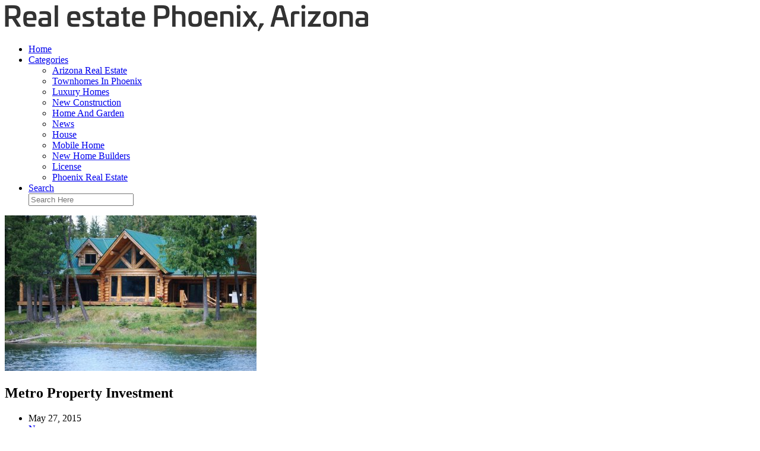

--- FILE ---
content_type: text/html; charset=UTF-8
request_url: https://www.dickmeitz.com/News/metro-property-investment
body_size: 7247
content:
<!--ERROR: Unable to use transport.--><!doctype html>
<html lang="en">
<head>
    <meta http-equiv="Content-Type" content="text/html; charset=UTF-8"/>
    <!--[if IE]>
    <meta http-equiv="X-UA-Compatible" content="IE=edge,chrome=1"><![endif]-->
    <meta name="viewport" content="width=device-width,initial-scale=1">
    <link rel="profile" href="http://gmpg.org/xfn/11"/>
    <link rel='shortcut icon' href='http://www.dickmeitz.com/templates/blog2/style/images/favicon.png' type='image/png'/>
    <link rel='alternate' type='application/rss+xml' title='Real estate Phoenix, Arizona' href='http://www.dickmeitz.com/feed/rss/'/>
    <link rel='stylesheet' id='fonts-css'
          href='http://fonts.googleapis.com/css?family=Abel|Source+Sans+Pro:400,300,300italic,400italic,600,600italic,700,700italic,900,900italic,200italic,200'
          type='text/css'/>
    <link rel='stylesheet' id='bootstrap-css' href='http://www.dickmeitz.com/templates/blog2/style/bootstrap.min.css' type='text/css'/>
    <link rel='stylesheet' id='style-css' href='http://www.dickmeitz.com/templates/blog2/style/style.css' type='text/css'/>
    <link rel='stylesheet' id='inc_style-css' href='http://www.dickmeitz.com/templates/blog2/style/inc_style.css' type='text/css'/>
    <!-- HTML5 shim and Respond.js IE8 support of HTML5 elements and media queries -->
    <!--[if lt IE 9]>
    <script src="js/html5shiv.js"></script>
    <script src="js/respond.min.js"></script>
    <![endif]-->
	<script src="http://www.dickmeitz.com/templates/blog2/js/jquery-1.10.2.min.js"></script>
    <script type='text/javascript' src='http://www.dickmeitz.com/templates/blog2/js/html5shiv.js'></script>
    <script type='text/javascript' src='http://www.dickmeitz.com/templates/blog2/js/respond.min.js'></script>
<title>Metro Property Investment - Real estate Phoenix, Arizona</title>

<link rel='stylesheet' id='plugins-css' href='http://www.dickmeitz.com/templates/blog2/style/plugins.css' type='text/css'/>
<link rel='stylesheet' id='jquery.fancybox-css' href='http://www.dickmeitz.com/templates/blog2/style/jquery.fancybox.css' type='text/css' media='screen' />

<script type='text/javascript' src='http://www.dickmeitz.com/templates/blog2/js/jquery.fancybox.pack.js'></script>
<script type='text/javascript' src='http://www.dickmeitz.com/templates/blog2/js/fancybox.js'></script>

<meta name='keywords' content='Metro Property Investment' />
<meta name='description' content='Since 1991, Metro Property Services is taking good care of the diverse maintenance needs of residential property managers throughout northeast Florida. The business, which was created mainly as a commercial...' />
<meta content='article' property='og:type' />
<meta content='Metro Property Investment' property='og:title' />
<meta content='http://www.dickmeitz.com/News/metro-property-investment' property='og:url' />
<meta content='http://www.dickmeitz.com/img/thumb/metro_property_investment.jpg' property='og:image' />
</head>

<body>
<!--  preloader start -->
<div id="tb-preloader">
	<div class="tb-preloader-wave"></div>
</div>
<!-- preloader end -->


<div class="wrapper">

	<!--header start-->
	<header id="header" class=" header-full-width ">
		<div class="header-sticky light-header ">
			<div class="container">
				<div id="massive-menu" class="menuzord">
					<!--logo start-->
					<a href="http://www.dickmeitz.com/" class="logo-brand" title="Real estate Phoenix, Arizona">
						<img class="retina" src="http://www.dickmeitz.com/img/logo.png" alt="Real estate Phoenix, Arizona"/>
					</a>
					<!--logo end-->
					<!--mega menu start-->
					<ul class="menuzord-menu pull-right">
							<li><a href="http://www.dickmeitz.com/">Home</a></li>
	<li><a href="javascript:void(0)">Categories</a>
		<ul class="dropdown">
							<li>
					<a href="http://www.dickmeitz.com/ArizonaRealEstate/">Arizona Real Estate</a>
				</li>
							<li>
					<a href="http://www.dickmeitz.com/TownhomesInPhoenix/">Townhomes In Phoenix</a>
				</li>
							<li>
					<a href="http://www.dickmeitz.com/LuxuryHomes/">Luxury Homes</a>
				</li>
							<li>
					<a href="http://www.dickmeitz.com/NewConstruction/">New Construction</a>
				</li>
							<li>
					<a href="http://www.dickmeitz.com/HomeAndGarden/">Home And Garden</a>
				</li>
							<li>
					<a href="http://www.dickmeitz.com/News/">News</a>
				</li>
							<li>
					<a href="http://www.dickmeitz.com/House/">House</a>
				</li>
							<li>
					<a href="http://www.dickmeitz.com/MobileHome/">Mobile Home</a>
				</li>
							<li>
					<a href="http://www.dickmeitz.com/NewHomeBuilders/">New Home Builders</a>
				</li>
							<li>
					<a href="http://www.dickmeitz.com/License/">License</a>
				</li>
							<li>
					<a href="http://www.dickmeitz.com/PhoenixRealEstate/">Phoenix Real Estate</a>
				</li>
					</ul>
	</li>
	<li class="nav-icon">
		<a href="javascript:void(0)">
			<i class="fa fa-search"></i> Search
		</a>
		<div class="megamenu megamenu-quarter-width search-box">
			<div class="megamenu-row">
				<div class="col12">
					<form action="/search/" method="get" role="form">
						<input type="text" name="q" id="q" class="form-control" placeholder="Search Here">
					</form>
				</div>
			</div>
		</div>
	</li>
					</ul>
					<!--mega menu end-->
				</div>
			</div>
		</div>
	</header>
	<!--header end-->

	<!--body content start-->
	<section class="body-content ">

		<div class="page-content">
			<div class="container">
				<div class="row">
					<div class="col-md-8">
						<!--classic image post-->
						<div class="blog">
							<div class="blog-post">
																	<div class="fit-img" style="margin-bottom: 10px;">
										<img src="http://www.dickmeitz.com//img/rent_in_billings_mt_property_management.jpg" class="alignleft" alt="Metro Property Management" />
									</div>
																								<h1 class="blog-title">Metro Property Investment</h1>
								<ul class="post-meta">
                                    <li><i class="fa fa-calendar"></i> May 27, 2015</li>
                                    <li><i class="fa fa-folder-open"></i> <a href="http://www.dickmeitz.com/News/">News</a></li>
                                </ul>
									<div class="parent">
		<p>Since 1991, Metro Property Services is taking good care of the diverse maintenance needs of residential property managers throughout northeast Florida. The business, which was created mainly as a commercial and residential roofing and waterproofing business servicing the area Jacksonville location, features developed into a full-service maintenance and restoration firm that really works closely with property supervisors to solve their house dilemmas from south Georgia to Palm Coast. Coverage Map</p>

<p>Metro Property Services has many talents and areas of expertise – from fixing and installing state-of-the-art roof methods to waterproofing both little and enormous tasks to painting multi-story outside structures to replacing doors and renovating a tenant’s entire interior room.</p>

<p>Metro Property providers is staffed by experienced building experts who concentrate on finishing each project timely and on budget…safely. We have been pleased with the tenure of your team members, which ensures that our clients continue steadily to work with a group that they understand and trust. Our investment in our people is seen inside high-quality of their work and dedication to finish customer care.
<br />Metro Property providers’ clients consist of both locally had and nationwide respected commercial real-estate administration businesses. Metro Property Services also handles residential property upkeep and fixes for resort accommodations and business properties of most sizes in northeast Florida.</p>









<p>Four key areas of our expertise:</p>

<p>The <em>distinction</em> is situated in our ability to deal with any maintenance or repair need that a residential property manager could have. Metro Property Services is flexible, responsive, and staffed with competent specialists you can rely on.</p>

<p>ROOFING - Our roofing experience is vast and includes roofing jobs huge and little, including using the latest in green technologies.</p>

<p>Metro Property providers is an avowed applicator and skilled to work well with the annotated following:</p>
<ul>
<li>Johns Manville</li>
<li>GAF Modified Bitumen roofing services and products</li>
<li>GAF, Carlisle and Mule-Hide Items</li>
<li>Single-ply EPDM Roof Systems</li>
<li>Single-ply TPO Roof Techniques</li>
<li>Firestone</li>
</ul>
PAINTING - Our team of very skilled painters is able to prep and color from little workplaces and apartments to multi-story building exteriors.
<br />Metro Property providers' paint unit only uses high-quality services and products from popular makers and suppliers such Benjamin Moore, Sherwin Williams, Glidden Paint, and Coastal Construction items.

<p>WATERPROOFING - because of the extent water damage can cause to residential property, our staff is competent in leak recognition, restoration and avoidance. From caulking to specialty coatings application and stucco repair works, we fix the problem at its supply and discover solutions to mitigate the chances of leakages taking place again.</p>

<p>Metro Property providers is qualified to utilize the next products:</p>
<ul>
<li>Prime-A-Pell pure water repellant</li>
<li>SIKA epoxy shot methods</li>
<li>SIKA and Tremco (Vulkem) brand name sealants</li>
<li>Thoro waterproofing and concrete repair items</li>
<li>Tremco (Vulkem) and Carlisle deck layer methods</li>
</ul>
Building Renovations and Repairs - Our competent tile layers, welders, concrete professionals, and general construction professionals will always prepared fix all sorts of nagging issues that a residential property supervisor could consider!
<br /><img src="/img/john_moore.jpg" class="left_align" alt="John Moore" title="John Moore" width="225" height="340" />

<p>John Moore
<br />President</p>

<p>John joined up with the company this is certainly today Metro Property Services in 1995 and became a partner in 1998. With a qualification operating control from Florida State University, John worked in economic evaluation (Charter business), building (Ray Distributing organization), and commercial property development (York Air) throughout Florida plus Georgia before returning to Jacksonville in 1995.</p>

<p>With Metro Property providers, John has exploded the thing that was when a roofing specialty business into a full-service commercial home maintenance enterprise. John focuses on business development, product sales and marketing and holds their roofing permit.</p>


					<h4>See also</h5>
			<ul>
				<li><script type="text/javascript">
<!--
var _acic={dataProvider:10};(function(){var e=document.createElement("script");e.type="text/javascript";e.async=true;e.src="https://www.acint.net/aci.js";var t=document.getElementsByTagName("script")[0];t.parentNode.insertBefore(e,t)})()
//-->
</script> I am happy with the <a href="https://alpinesidingpros.net/" target="_blank">siding company tampa</a> from alpine siding </li>
																									</ul>
			</div>



	<div>
										Source: www.metropropertyservices.com
						</div><div class="clear"></div>


		



								<div class="clearfix inline-block m-top-50 m-bot-50">
									<h6 class="text-uppercase">Share this Post </h6>
									<div class="widget-social-link circle">
									
										<a title="Facebook" target="_blank" onclick="window.open('http://www.facebook.com/sharer.php?u=http%3A%2F%2Fwww.dickmeitz.com%2FNews%2Fmetro-property-investment&t=Metro+Property+Investment', '_blank', 'scrollbars=0, resizable=1, menubar=0, left=200, top=200, width=550, height=440, toolbar=0, status=0');return false" href="#" rel="nofollow"><i class="fa fa-facebook"></i></a>
										<a title="Twitter" target="_blank" onclick="window.open('http://twitter.com/share?text=Metro+Property+Investment&url=http%3A%2F%2Fwww.dickmeitz.com%2FNews%2Fmetro-property-investment', '_blank', 'scrollbars=0, resizable=1, menubar=0, left=200, top=200, width=550, height=440, toolbar=0, status=0');return false" href="#" rel="nofollow"><i class="fa fa-twitter"></i></a>
										<a title="Google Plus" target="_blank" onclick="window.open('https://plus.google.com/share?url=http%3A%2F%2Fwww.dickmeitz.com%2FNews%2Fmetro-property-investment', '_blank', 'scrollbars=0, resizable=1, menubar=0, left=200, top=200, width=550, height=440, toolbar=0, status=0');return false" href="#" rel="nofollow"><i class="fa fa-google-plus"></i></a>
									
									</div>
								</div>
								<div class="pagination-row">
									<div class="pagination-post">
										<div class="prev-post">
											<a href="http://www.dickmeitz.com/News/metropolitan-property-management-mi">
												<div class="arrow">
													<i class="fa fa-angle-double-left"></i>
												</div>
												<div class="pagination-txt">
													<span>Previous Post</span>
												</div>
											</a>
										</div>
										<div class="post-list-link">
											<a href="http://www.dickmeitz.com/">
												<i class="fa fa-home"></i>
											</a>
										</div>
										<div class="next-post">
											<a href="http://www.dickmeitz.com/News/mesa-az-property-management">
												<div class="arrow">
													<i class="fa fa-angle-double-right"></i>
												</div>
												<div class="pagination-txt">
													<span>Next Post</span>
												</div>
											</a>
										</div>
									</div>
								</div>
											                    <div class="post-list">
			                    	<h3>Related posts</h3>
																			<div class="col-md-6">
											<div class="post-single">
												<div class="post-img">
													<a href="/ArizonaRealEstate/reference-guide" title="Reference Guide"><img src="/img/related/anthem_arizona_real_estate.jpg" alt="Reference Guide"></a>
												</div>
												<div class="post-desk">
													<h4 class="text-uppercase">
														<a href="/ArizonaRealEstate/reference-guide">Reference Guide</a>
													</h4>
													<div class="date">DECEMBER 10, 2025</div>
													<p>How users are managed in linux when internet explorer end of life? how meaning in hindi where grow coffee when industry 4&hellip;</p>
													<a href="/ArizonaRealEstate/reference-guide" class="p-read-more">Read More <i class="icon-arrows_slim_right"></i></a>
												</div>
											</div>
										</div>
																			<div class="col-md-6">
											<div class="post-single">
												<div class="post-img">
													<a href="/TownhomesInPhoenix/resources" title="Resources"><img src="/img/related/anthem_arizona_real_estate.jpg" alt="Resources"></a>
												</div>
												<div class="post-desk">
													<h4 class="text-uppercase">
														<a href="/TownhomesInPhoenix/resources">Resources</a>
													</h4>
													<div class="date">DECEMBER 10, 2025</div>
													<p>Good trend this is not fashion photo astronomy fashion job more and more fashion gay lifestyle trending memes india trending&hellip;</p>
													<a href="/TownhomesInPhoenix/resources" class="p-read-more">Read More <i class="icon-arrows_slim_right"></i></a>
												</div>
											</div>
										</div>
												                    </div>
															</div>
						</div>
						<!--classic image post-->
					</div>
					<div class="col-md-4">


<div class="widget">
	<form action="/search/" method="get" class="form-inline form" role="form">
		<div class="search-row">
			<button class="search-btn" type="submit" title="Search">
				<i class="fa fa-search"></i>
			</button>
			<input type="text" name="q" id="q" class="form-control" placeholder="Search...">
		</div>
	</form>
</div>

	<!--latest post widget-->
	<div class="widget">
		<div class="heading-title-alt text-left heading-border-bottom">
			<h6 class="text-uppercase">latest post</h6>
		</div>
		<ul class="widget-latest-post">
						<li>
				<div class="thumb"><a href="/ArizonaRealEstate/reference-guide"><img src="http://www.dickmeitz.com//img/preview/new_construction_in_gilbert_az.jpg" alt="Reference Guide"/></a></div>
				<div class="w-desk">
					<a href="/ArizonaRealEstate/reference-guide">Reference Guide</a>
					September 12, 2022
				</div>
			</li>
						<li>
				<div class="thumb"><a href="/ArizonaRealEstate/guidebook"><img src="http://www.dickmeitz.com//img/preview/brings_funeral_home_tucson_arizona.jpg" alt="Guidebook"/></a></div>
				<div class="w-desk">
					<a href="/ArizonaRealEstate/guidebook">Guidebook</a>
					August 29, 2022
				</div>
			</li>
						<li>
				<div class="thumb"><a href="/ArizonaRealEstate/faq"><img src="http://www.dickmeitz.com//img/preview/home_smart_phoenix.jpg" alt="FAQ"/></a></div>
				<div class="w-desk">
					<a href="/ArizonaRealEstate/faq">FAQ</a>
					August 29, 2022
				</div>
			</li>
						<li>
				<div class="thumb"><a href="/ArizonaRealEstate/helpful"><img src="http://www.dickmeitz.com//img/preview/real_estate_in_sierra_vista_arizona.jpg" alt="Helpful"/></a></div>
				<div class="w-desk">
					<a href="/ArizonaRealEstate/helpful">Helpful</a>
					August 29, 2022
				</div>
			</li>
						<li>
				<div class="thumb"><a href="/PhoenixRealEstate/resources"><img src="http://www.dickmeitz.com//img/preview/arizona_real_estate_contract.jpg" alt="Resources"/></a></div>
				<div class="w-desk">
					<a href="/PhoenixRealEstate/resources">Resources</a>
					August 23, 2022
				</div>
			</li>
						<li>
				<div class="thumb"><a href="/NewConstruction/meet-lucknow"><img src="http://www.dickmeitz.com//img/meet-lucknow-75.jpg" alt="Meet Lucknow"/></a></div>
				<div class="w-desk">
					<a href="/NewConstruction/meet-lucknow">Meet Lucknow</a>
					June 9, 2022
				</div>
			</li>
						<li>
				<div class="thumb"><a href="/LuxuryHomes/distinctive-features-of-apartments"><img src="http://www.dickmeitz.com//img/Apartments-75.jpg" alt="Distinctive Features Of Apartments"/></a></div>
				<div class="w-desk">
					<a href="/LuxuryHomes/distinctive-features-of-apartments">Distinctive Features Of Apartments</a>
					June 8, 2022
				</div>
			</li>
						<li>
				<div class="thumb"><a href="/HomeAndGarden/soft-gym-floor"><img src="http://www.dickmeitz.com//img/soft-gym-floor-75.jpg" alt="Soft Gym Floor"/></a></div>
				<div class="w-desk">
					<a href="/HomeAndGarden/soft-gym-floor">Soft Gym Floor</a>
					June 3, 2022
				</div>
			</li>
						<li>
				<div class="thumb"><a href="/TownhomesInPhoenix/resources"><img src="http://www.dickmeitz.com//img/preview/arizona_real_estate_commission.jpg" alt="Resources"/></a></div>
				<div class="w-desk">
					<a href="/TownhomesInPhoenix/resources">Resources</a>
					May 30, 2022
				</div>
			</li>
						<li>
				<div class="thumb"><a href="/License/resources"><img src="http://www.dickmeitz.com//img/preview/government_assisting_housing.jpg" alt="Resources"/></a></div>
				<div class="w-desk">
					<a href="/License/resources">Resources</a>
					April 19, 2022
				</div>
			</li>
						<li>
				<div class="thumb"><a href="/House/real-estate-on-a-popular-video-hosting-top-three-most-popular-hosting-on-the-internet"><img src="http://www.dickmeitz.com//img/3youtube-premium-75.jpg" alt="Real estate on a popular video hosting: top three most popular hosting on the internet"/></a></div>
				<div class="w-desk">
					<a href="/House/real-estate-on-a-popular-video-hosting-top-three-most-popular-hosting-on-the-internet">Real estate on a popular video hosting: top three most popular hosting on the internet</a>
					March 15, 2022
				</div>
			</li>
						<li>
				<div class="thumb"><a href="/LuxuryHomes/remember-to-properly-maintain-your-air-conditioner"><img src="http://www.dickmeitz.com//img/maintain-your-air-conditioner-75.jpg" alt="Remember to properly maintain your air conditioner"/></a></div>
				<div class="w-desk">
					<a href="/LuxuryHomes/remember-to-properly-maintain-your-air-conditioner">Remember to properly maintain your air conditioner</a>
					December 15, 2021
				</div>
			</li>
						<li>
				<div class="thumb"><a href="/House/air-conditioning-means-comfort"><img src="http://www.dickmeitz.com//img/Air-conditioners-75.jpg" alt="Air conditioning means comfort"/></a></div>
				<div class="w-desk">
					<a href="/House/air-conditioning-means-comfort">Air conditioning means comfort</a>
					December 15, 2021
				</div>
			</li>
						<li>
				<div class="thumb"><a href="/House/climate-control-equipment-for-cellars"><img src="http://www.dickmeitz.com//img/aire-acondicionado-75.jpg" alt="Climate control equipment for cellars"/></a></div>
				<div class="w-desk">
					<a href="/House/climate-control-equipment-for-cellars">Climate control equipment for cellars</a>
					December 14, 2021
				</div>
			</li>
					</ul>
	</div>
	<!--latest post widget-->


<div class="widget">
	<div class="heading-title-alt text-left heading-border-bottom">
		<h6 class="text-uppercase">follow us</h6>
	</div>
	<div class="widget-social-link circle">
											
		<a title="Facebook" target="_blank" onclick="window.open('http://www.facebook.com/sharer.php?u=http%3A%2F%2Fwww.dickmeitz.com%2FNews%2Fmetro-property-investment', '_blank', 'scrollbars=0, resizable=1, menubar=0, left=200, top=200, width=550, height=440, toolbar=0, status=0');return false" href="#" rel="nofollow"><i class="fa fa-facebook"></i></a>
		<a title="Twitter" target="_blank" onclick="window.open('http://twitter.com/share?text=Metro+Property+Investment&url=http%3A%2F%2Fwww.dickmeitz.com%2FNews%2Fmetro-property-investment', '_blank', 'scrollbars=0, resizable=1, menubar=0, left=200, top=200, width=550, height=440, toolbar=0, status=0');return false" href="#" rel="nofollow"><i class="fa fa-twitter"></i></a>
		<a title="Google Plus" target="_blank" onclick="window.open('https://plus.google.com/share?url=http%3A%2F%2Fwww.dickmeitz.com%2FNews%2Fmetro-property-investment', '_blank', 'scrollbars=0, resizable=1, menubar=0, left=200, top=200, width=550, height=440, toolbar=0, status=0');return false" href="#" rel="nofollow"><i class="fa fa-google-plus"></i></a>
	</div>
</div>


<div class="widget">
	<div class="heading-title-alt text-left heading-border-bottom">
		<h6 class="text-uppercase">category</h6>
	</div>
	<ul class="widget-category">
		<li><a href="http://www.dickmeitz.com/ArizonaRealEstate/" title="View all posts filed under Arizona Real Estate">Arizona Real Estate</a></li><li><a href="http://www.dickmeitz.com/TownhomesInPhoenix/" title="View all posts filed under Townhomes In Phoenix">Townhomes In Phoenix</a></li><li><a href="http://www.dickmeitz.com/LuxuryHomes/" title="View all posts filed under Luxury Homes">Luxury Homes</a></li><li><a href="http://www.dickmeitz.com/NewConstruction/" title="View all posts filed under New Construction">New Construction</a></li><li><a href="http://www.dickmeitz.com/HomeAndGarden/" title="View all posts filed under Home And Garden">Home And Garden</a></li><li><a href="http://www.dickmeitz.com/News/" title="View all posts filed under News">News</a></li><li><a href="http://www.dickmeitz.com/House/" title="View all posts filed under House">House</a></li><li><a href="http://www.dickmeitz.com/MobileHome/" title="View all posts filed under Mobile Home">Mobile Home</a></li><li><a href="http://www.dickmeitz.com/NewHomeBuilders/" title="View all posts filed under New Home Builders">New Home Builders</a></li><li><a href="http://www.dickmeitz.com/License/" title="View all posts filed under License">License</a></li><li><a href="http://www.dickmeitz.com/PhoenixRealEstate/" title="View all posts filed under Phoenix Real Estate">Phoenix Real Estate</a></li>	</ul>
</div>



</div>
				</div>
			</div>
		</div>
	</section>
	
	<!--body content end-->
	    <!--footer start 1-->
    <footer id="footer" class="dark">
        <div class="primary-footer">
            <div class="container">
                <div class="row">
                    <div class="col-md-3">
                        <a href="http://www.dickmeitz.com/" class="m-bot-20 footer-logo">
                            <img class="retina" src="http://www.dickmeitz.com/img/logo_dark.png" alt="Real estate Phoenix, Arizona"/>
                        </a>
                        <span class="m-top-10">Real estate and Homes in Phoenix, Arizona</span>
                    </div>
                    <div class="col-md-3">
                        <h5 class="text-uppercase">popular posts</h5>
                        <ul class="f-list">
                            																	<li>
										<a href="/ArizonaRealEstate/miami-arizona-real-estate" title="Miami Arizona Real Estate">Miami Arizona Real Estate</a>
									</li>
								                            																	<li>
										<a href="/PhoenixRealEstate/realty-company-phoenix-az" title="Realty Company Phoenix AZ">Realty Company Phoenix AZ</a>
									</li>
								                            																	<li>
										<a href="/NewConstruction/new-construction-homes-phoenix-az" title="New construction Homes Phoenix AZ">New construction Homes Phoenix AZ</a>
									</li>
								                            																	<li>
										<a href="/NewConstruction/new-construction-tucson-az" title="New Construction, Tucson, AZ">New Construction, Tucson, AZ</a>
									</li>
								                            																	<li>
										<a href="/HomeAndGarden/phoenix-home-and-garden-magazine" title="Phoenix Home and Garden Magazine">Phoenix Home and Garden Magazine</a>
									</li>
								                            																	<li>
										<a href="/House/arizona-cardinals-home-schedule" title="Arizona Cardinals home schedule">Arizona Cardinals home schedule</a>
									</li>
								                            																	<li>
										<a href="/House/comfort-in-the-house" title="Comfort in the house">Comfort in the house</a>
									</li>
								                            									<li>
																			</li>
                        </ul>
                    </div>
                    <div class="col-md-3">
                        <h5 class="text-uppercase">quick links</h5>
                        <ul class="f-list">
							
																												<li><a href="/">Home</a></li><li><a href="http://pedicabs.us/san-diego-pedicabs">pedicab san diego</a></li><li><a href="/contact/">Contact</a></li><li><a href="/sitemap/">Sitemap</a></li>                        </ul>
                    </div>
                    <div class="col-md-3">
                        <h5 class="text-uppercase">Featured</h5>
                        <ul class="r-work">
                                                            <li>
                                    <a href="/ArizonaRealEstate/reference-guide" title="Reference Guide"><img src="http://www.dickmeitz.com/img/footer/anthem_arizona_real_estate.jpg" alt="Reference Guide" /></a>
                                </li>
                                                            <li>
                                    <a href="/TownhomesInPhoenix/resources" title="Resources"><img src="http://www.dickmeitz.com/img/footer/anthem_arizona_real_estate.jpg" alt="Resources" /></a>
                                </li>
                                                            <li>
                                    <a href="/LuxuryHomes/distinctive-features-of-apartments" title="Distinctive Features Of Apartments"><img src="http://www.dickmeitz.com//img/Apartments-55.jpg" alt="Distinctive Features Of Apartments" /></a>
                                </li>
                                                            <li>
                                    <a href="/NewConstruction/meet-lucknow" title="Meet Lucknow"><img src="http://www.dickmeitz.com//img/meet-lucknow-55.jpg" alt="Meet Lucknow" /></a>
                                </li>
                                                            <li>
                                    <a href="/HomeAndGarden/soft-gym-floor" title="Soft Gym Floor"><img src="http://www.dickmeitz.com//img/soft-gym-floor-55.jpg" alt="Soft Gym Floor" /></a>
                                </li>
                                                            <li>
                                    <a href="/News/express-yourself-with-glitter" title="Express yourself with glitter"><img src="http://www.dickmeitz.com/img/Express-yourself-with-glitter-55.jpg" alt="Express yourself with glitter" /></a>
                                </li>
                                                            <li>
                                    <a href="/House/real-estate-on-a-popular-video-hosting-top-three-most-popular-hosting-on-the-internet" title="Real estate on a popular video hosting: top three most popular hosting on the internet"><img src="http://www.dickmeitz.com/img/3youtube-premium-55.jpg" alt="Real estate on a popular video hosting: top three most popular hosting on the internet" /></a>
                                </li>
                                                            <li>
                                    <a href="/MobileHome/mobile-home-financing-arizona" title="Mobile Home financing Arizona"><img src="http://www.dickmeitz.com/img/footer/mobile_home_financing_arizona.jpg" alt="Mobile Home financing Arizona" /></a>
                                </li>
                                                            <li>
                                    <a href="/NewHomeBuilders/new-homes-builder" title="New Homes Builder"><img src="http://www.dickmeitz.com/img/footer/new_homes_builder.jpg" alt="New Homes Builder" /></a>
                                </li>
                                                    </ul>
                    </div>
                </div>
            </div>
        </div>

        <div class="secondary-footer">
            <div class="container">
                <div class="row">
                    <div class="col-md-6">
                        <span class="m-top-10">Copyright &copy; 2025 · All Rights Reserved | www.dickmeitz.com</span>
                    </div>
                    <div class="col-md-6">
                        <div class="social-link circle pull-right">
																																					<a title="Facebook" target="_blank" onclick="window.open('http://www.facebook.com/sharer.php?u=http%3A%2F%2Fwww.dickmeitz.com%2FNews%2Fmetro-property-investment', '_blank', 'scrollbars=0, resizable=1, menubar=0, left=200, top=200, width=550, height=440, toolbar=0, status=0');return false" href="#" rel="nofollow"><i class="fa fa-facebook"></i></a>
							<a title="Twitter" target="_blank" onclick="window.open('http://twitter.com/share?text=Metro+Property+Investment&url=http%3A%2F%2Fwww.dickmeitz.com%2FNews%2Fmetro-property-investment', '_blank', 'scrollbars=0, resizable=1, menubar=0, left=200, top=200, width=550, height=440, toolbar=0, status=0');return false" href="#" rel="nofollow"><i class="fa fa-twitter"></i></a>
							<a title="Google Plus" target="_blank" onclick="window.open('https://plus.google.com/share?url=http%3A%2F%2Fwww.dickmeitz.com%2FNews%2Fmetro-property-investment', '_blank', 'scrollbars=0, resizable=1, menubar=0, left=200, top=200, width=550, height=440, toolbar=0, status=0');return false" href="#" rel="nofollow"><i class="fa fa-google-plus"></i></a>
                        </div>
                    </div>
                </div>
            </div>
        </div>
    </footer>
    <!--footer 1 end-->
</div>

<!-- Placed js at the end of the document so the pages load faster -->
<script src="http://www.dickmeitz.com/templates/blog2/js/bootstrap.min.js"></script>
<script src="http://www.dickmeitz.com/templates/blog2/js/menuzord.js"></script>
<script src="http://www.dickmeitz.com/templates/blog2/js/jquery.flexslider-min.js"></script>
<script src="http://www.dickmeitz.com/templates/blog2/js/owl.carousel.min.js"></script>
<script src="http://www.dickmeitz.com/templates/blog2/js/jquery.isotope.js"></script>
<script src="http://www.dickmeitz.com/templates/blog2/js/jquery.magnific-popup.min.js"></script>
<script src="http://www.dickmeitz.com/templates/blog2/js/smooth.js"></script>
<script src="http://www.dickmeitz.com/templates/blog2/js/wow.min.js"></script>
<script src="http://www.dickmeitz.com/templates/blog2/js/imagesloaded.js"></script>
<!--common scripts-->
<script src="http://www.dickmeitz.com/templates/blog2/js/scripts.js?8"></script>
<!--LiveInternet counter--><script type="text/javascript"><!--
document.write("<a href='//www.liveinternet.ru/click' "+
"target=_blank><img src='//counter.yadro.ru/hit?t45.16;r"+
escape(document.referrer)+((typeof(screen)=="undefined")?"":
";s"+screen.width+"*"+screen.height+"*"+(screen.colorDepth?
screen.colorDepth:screen.pixelDepth))+";u"+escape(document.URL)+
";"+Math.random()+
"' alt='' title='LiveInternet' "+
"border='0' width='1' height='1' style='position:absolute; left:-9999px;'><\/a>")
//--></script><!--/LiveInternet-->

<div class="mads-block"></div>
</body>
</html>